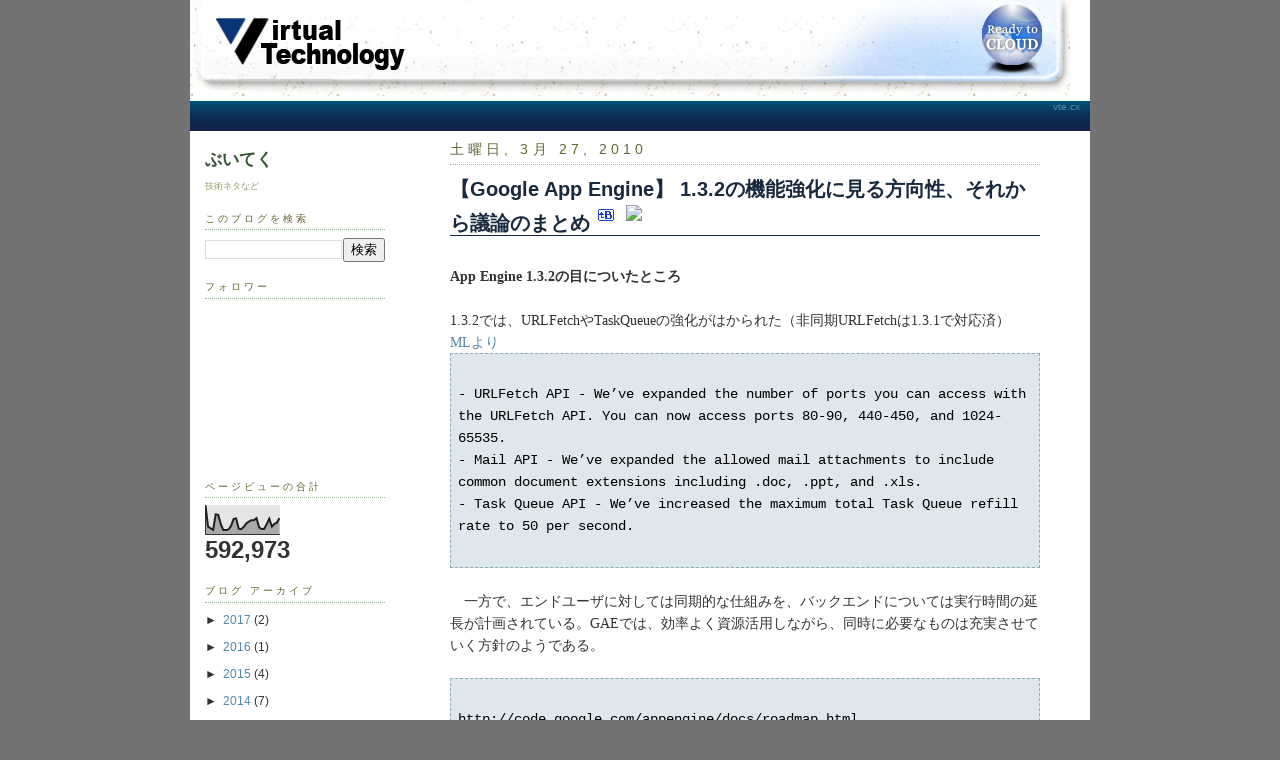

--- FILE ---
content_type: text/html; charset=UTF-8
request_url: http://blog.virtual-tech.net/2010/03/google-app-engine-132.html
body_size: 17795
content:
<!DOCTYPE html>
<html dir='ltr' xmlns='http://www.w3.org/1999/xhtml' xmlns:b='http://www.google.com/2005/gml/b' xmlns:data='http://www.google.com/2005/gml/data' xmlns:expr='http://www.google.com/2005/gml/expr'>
<head>
<link href='https://www.blogger.com/static/v1/widgets/2944754296-widget_css_bundle.css' rel='stylesheet' type='text/css'/>
<meta content='text/html; charset=UTF-8' http-equiv='Content-Type'/>
<meta content='blogger' name='generator'/>
<link href='http://blog.virtual-tech.net/favicon.ico' rel='icon' type='image/x-icon'/>
<link href='http://blog.virtual-tech.net/2010/03/google-app-engine-132.html' rel='canonical'/>
<link rel="alternate" type="application/atom+xml" title="ぶいてく - Atom" href="http://blog.virtual-tech.net/feeds/posts/default" />
<link rel="alternate" type="application/rss+xml" title="ぶいてく - RSS" href="http://blog.virtual-tech.net/feeds/posts/default?alt=rss" />
<link rel="service.post" type="application/atom+xml" title="ぶいてく - Atom" href="https://www.blogger.com/feeds/15645609/posts/default" />

<link rel="alternate" type="application/atom+xml" title="ぶいてく - Atom" href="http://blog.virtual-tech.net/feeds/2870721658767021154/comments/default" />
<!--Can't find substitution for tag [blog.ieCssRetrofitLinks]-->
<meta content='http://blog.virtual-tech.net/2010/03/google-app-engine-132.html' property='og:url'/>
<meta content='【Google App Engine】 1.3.2の機能強化に見る方向性、それから議論のまとめ' property='og:title'/>
<meta content='App Engine 1.3.2の目についたところ 1.3.2では、URLFetchやTaskQueueの強化がはかられた（非同期URLFetchは1.3.1で対応済） MLより - URLFetch API - We’ve expanded the number of port...' property='og:description'/>
<link href='https://vte.cx/images/favicon.ico' rel='shortcut icon'/>
<link href='https://vte.cx/images/favicon.ico' rel='icon' type='image/vnd.microsoft.icon'/>
<title>ぶいてく: &#12304;Google App Engine&#12305; 1.3.2の機能強化に見る方向性&#12289;それから議論のまとめ</title>
<style id='page-skin-1' type='text/css'><!--
/*
-----------------------------------------------
Blogger Template Style
Name:     Dots
Designer: Douglas Bowman
URL:      www.stopdesign.com
Date:     24 Feb 2004
Updated by: Blogger Team
----------------------------------------------- */
/* Variable definitions
====================
<Variable name="textcolor" description="Text Color" type="color"
default="#333">
<Variable name="pagetitle" description="Blog Title Color" type="color"
default="#353">
<Variable name="blogDescriptionColor" description="Blog Description Color"
type="color" default="#996">
<Variable name="posttitle" description="Post Title Color" type="color"
default="#996">
<Variable name="linkcolor" description="Link Color" type="color"
default="#488">
<Variable name="vlinkcolor" description="Visited Link Color" type="color"
default="#885">
<Variable name="dateheadercolor" description="Date Header Color"
type="color" default="#663">
<Variable name="sidebartitle" description="Sidebar Title Color" type="color"
default="#663">
<Variable name="borderColor" description="Border Color"
type="color" default="#9b9">
<Variable name="bodyfont" description="Text Font" type="font"
default="normal normal 100% Verdana,Arial,Sans-Serif">
<Variable name="pagetitlefont" description="Blog Title Font" type="font"
default="normal normal 250% Georgia,Serif">
<Variable name="blogDescriptionFont" description="Blog Description Font"
type="font"
default="normal normal 100% Verdana, Arial, Sans-Serif">
<Variable name="dateHeaderFont" description="Date Header Font"
type="font" default="normal normal 95% Georgia, Serif">
<Variable name="headerfont" description="Sidebar Title Font" type="font"
default="normal normal 100% Georgia,Serif">
<Variable name="startSide" description="Side where text starts in blog language"
type="automatic" default="left">
<Variable name="endSide" description="Side where text ends in blog language"
type="automatic" default="right">
*/
body {
background:#737373;
margin-top:-31px;
font-size:small;
font-style:lucida grande;
text-align:center;
color:#333;
font-size/* */:/**/small;
font-size: /**/small;
}
/* Page Structure
----------------------------------------------- */
#outer-wrapper {
background:white;
width:900px;
margin:0 auto;
padding:0;
text-align:left;
text-align:left;
font:normal normal 130% Arial, sans-serif;
}
#header-wrapper {
width:900px;
margin-left:auto;
margin-right:auto;
margin-top:-40px;
border:0px solid #ccc;
background:white;
}
#breadcrumbs2 {
height: 30px;
background-image: url(http://reflexworks.jp/images/head.jpg);
background-repeat:no-repeat;
padding: 0 10px 10px 20px;
font-size: x-small;
margin: 0px 0 0 0;
text-align:left;
}
#main-wrapper {
width:630px;
float:right;
padding:0 25px 0 15px;
font-size:85%;
word-wrap: break-word; /* fix for long text breaking sidebar float in IE */
overflow: hidden;     /* fix for long non-text content breaking IE sidebar float */
}
#main {
background: white;
padding:0 25px 0 15px;
}
#sidebar-wrapper {
width:200px;
float:left;
font-size:85%;
padding:0 15px 0 15px;
word-wrap: break-word; /* fix for long text breaking sidebar float in IE */
overflow: hidden;     /* fix for long non-text content breaking IE sidebar float */
}
#sidebar {
background: white;
width:200px;
width/* */:/**/180px;
width: /**/180px;
}
/* Title & Description
----------------------------------------------- */
.Header h1 {
margin:0 0 .5em;
line-height: 1.4em;
font: normal bold 134% Arial, sans-serif;
color: #335533;
}
.Header h1 a {
color:#335533;
text-decoration:none;
}
.Header .description {
margin:0 0 1.75em;
color: #999966;
font: normal normal 73% Arial, sans-serif;
}
/* Links
----------------------------------------------- */
a:link {
color:#58a;
text-decoration:none;
}
a:visited {
color:#969;
text-decoration:none;
}
a:hover {
color:#c60;
text-decoration:underline;
}
a img {
border-width:0;
}
/* Posts
----------------------------------------------- */
iframe {
width:100%;
}
h2.date-header {
margin:0 0 .75em;
padding-bottom:.35em;
border-bottom:1px dotted #99bb99;
text-transform:uppercase;
letter-spacing:.3em;
color: #666633;
font: normal normal 95% Arial, sans-serif;
}
.post {
margin:0 0 2.5em;
}
.section h3 {
font-size: 1em;
color: #192a3f;
line-height: 140%;
border-bottom: solid 1px #192a3f;
margin-bottom: 0.5em;
clear: left;
}
.post h3 a {
font-size: 1.4em;
color: #192a3f;
margin-bottom: 0.5em;
clear: left;
}
.post h3 a:hover {
font-size: 1.4em;
color: #192a3f;
margin-bottom: 0.5em;
clear: left;
}
.post-body {
margin:0 0 .75em;
line-height:1.6em;
}
.post-body blockquote {
margin: .5em 2em 1em 2em;
padding-left: 1em;
border-left: solid 4px #bbb;
}
.post-body blockquote p {
padding: .4em 0 .6em 0;
}
.code {
font-family: Monaco, "Courier New", Courier, monospace;
font-size: 100%;
padding: 0.5em;
background-color: #dee7ec;
border: 1px dashed #8cacbb;
color: Black;
overflow: auto;
}
.code2 {
font-size: 80%;
display: block;
margin: 15px 0 0 0;
padding: 0.8em 1em;
border: solid #ccc;
border-width: 0 1px 1px 0;
background: #eee;
}
.post-footer {
font-size: 80%;
margin:0;
}
.uncustomized-post-template .post-footer {
text-align: right;
}
.uncustomized-post-template .post-author,
.uncustomized-post-template .post-timestamp {
display: block;
float: left;
margin-right: 4px;
text-align: left;
}
.post-author, .post-timestamp {
font-size: 80%;
color:#999966;
}
a.comment-link {
/* IE5.0/Win doesn't apply padding to inline elements,
so we hide these two declarations from it */
background/* */:/**/url("http://www.blogblog.com/dots/icon_comment_left.gif") no-repeat left .25em;
padding-left:15px;
}
html>body a.comment-link {
/* Respecified, for IE5/Mac's benefit */
background:url("http://www.blogblog.com/dots/icon_comment_left.gif") no-repeat left .25em;
padding-left:15px;
}
.post img {
margin:0 0 5px 0;
padding:4px;
border:1px solid #99bb99;
}
.feed-links {
clear: both;
line-height: 2.5em;
}
#blog-pager-newer-link {
float: left;
}
#blog-pager-older-link {
float: right;
}
#blog-pager {
text-align: center;
}
/* Comments
----------------------------------------------- */
#comments {
font-size: 100%;
margin:0;
}
#comments h4 {
margin:0 0 10px;
border-top:1px dotted #99bb99;
padding-top:.5em;
line-height: 1.4em;
font: bold 110% Georgia,Serif;
color:#333;
font-size: 100%;
}
#comments-block {
line-height:1.6em;
}
.comment-author {
background: white;
margin:.5em 0 0;
padding-top: 0;
padding-bottom:0;
padding-left:20px;
padding-right:20px;
font-weight:bold;
font-size: 100%;
}
.comment-body {
margin:0;
padding-top: 0;
padding-bottom:0;
padding-left:20px;
padding-right:20px;
font-size: 100%;
}
.comment-body p {
margin:0 0 .5em;
font-size: 100%;
}
.comment-footer {
margin:0 0 .5em;
padding:0 0 .75em 20px;
padding-top: 0;
padding-bottom:.75em;
padding-left:20px;
padding-right:0;
color:#996;
font-size: 100%;
}
.comment-footer a:link {
color:#996;
font-size: 100%;
}
.deleted-comment {
font-style:italic;
color:gray;
font-size: 100%;
}
/* More Sidebar Content
----------------------------------------------- */
.sidebar h2 {
margin:2em 0 .75em;
padding-bottom:.35em;
border-bottom:1px dotted #99bb99;
line-height: 1.4em;
font-size: 90%;
font: normal normal 76% Arial, sans-serif;
text-transform:uppercase;
letter-spacing:.3em;
color:#666633;
}
.sidebar p {
margin:0 0 .75em;
line-height:1.6em;
font-size: 90%;
}
.sidebar ul {
list-style:none;
margin:.5em 0;
padding:0 0px;
font-size: 90%;
}
.sidebar .widget {
margin: .5em 0 1em;
padding: 0 0px;
line-height: 1.5em;
font-size: 90%;
}
.main .widget {
padding-bottom: 1em;
}
.sidebar ul li {
background: white;
margin:0;
padding-top: 0;
padding-bottom:5px;
padding-left:15px;
padding-right:0;
}
.sidebar p {
margin:0 0 .6em;
}
/* Profile
----------------------------------------------- */
.profile-datablock {
margin: 0 0 1em;
}
.profile-img {
float: left;
margin-top: 0;
margin-bottom:5px;
margin-left:0;
margin-right:8px;
border: 4px solid #cc9;
}
.profile-data {
margin: 0;
line-height: 1.5em;
}
.profile-textblock {
clear: left;
margin-left: 0;
}
/* Footer
----------------------------------------------- */
#footer1 {
padding: 3px 10px 3px 10px;
font-size: x-small;
}
.xright {
float:right;
text-shadow: #7CFC00;
}
#footer {
clear:both;
padding:15px 0 0;
}
#footer p {
margin:0;
}
/* Page structure tweaks for layout editor wireframe */
body#layout #sidebar, body#layout #main,
body#layout #main-wrapper,
body#layout #outer-wrapper,
body#layout #sidebar-wrapper {
padding: 0;
}
body#layout #sidebar, body#layout #sidebar-wrapper {
padding: 0;
width: 240px;
}

--></style>
<script src='http://s.hatena.ne.jp/js/HatenaStar.js' type='text/javascript'></script>
<script type='text/javascript'>
Hatena.Star.Token = 'c07c6d3dfcfff6491bf00091f0c7d93007f930c9';
Hatena.Star.EntryLoader.headerTagAndClassName = ['h3','post-title'];
</script>
<link href='https://www.blogger.com/dyn-css/authorization.css?targetBlogID=15645609&amp;zx=43bccb4f-71e0-4ce1-8ab9-cf771745c6c1' media='none' onload='if(media!=&#39;all&#39;)media=&#39;all&#39;' rel='stylesheet'/><noscript><link href='https://www.blogger.com/dyn-css/authorization.css?targetBlogID=15645609&amp;zx=43bccb4f-71e0-4ce1-8ab9-cf771745c6c1' rel='stylesheet'/></noscript>
<meta name='google-adsense-platform-account' content='ca-host-pub-1556223355139109'/>
<meta name='google-adsense-platform-domain' content='blogspot.com'/>

<!-- data-ad-client=ca-pub-5638162842618559 -->

</head>
<body>
<div class='navbar section' id='navbar'><div class='widget Navbar' data-version='1' id='Navbar1'><script type="text/javascript">
    function setAttributeOnload(object, attribute, val) {
      if(window.addEventListener) {
        window.addEventListener('load',
          function(){ object[attribute] = val; }, false);
      } else {
        window.attachEvent('onload', function(){ object[attribute] = val; });
      }
    }
  </script>
<div id="navbar-iframe-container"></div>
<script type="text/javascript" src="https://apis.google.com/js/platform.js"></script>
<script type="text/javascript">
      gapi.load("gapi.iframes:gapi.iframes.style.bubble", function() {
        if (gapi.iframes && gapi.iframes.getContext) {
          gapi.iframes.getContext().openChild({
              url: 'https://www.blogger.com/navbar/15645609?po\x3d2870721658767021154\x26origin\x3dhttp://blog.virtual-tech.net',
              where: document.getElementById("navbar-iframe-container"),
              id: "navbar-iframe"
          });
        }
      });
    </script><script type="text/javascript">
(function() {
var script = document.createElement('script');
script.type = 'text/javascript';
script.src = '//pagead2.googlesyndication.com/pagead/js/google_top_exp.js';
var head = document.getElementsByTagName('head')[0];
if (head) {
head.appendChild(script);
}})();
</script>
</div></div>
<div id='outer-wrapper'><div id='wrap2'>
<!-- skip links for text browsers -->
<span id='skiplinks' style='display:none;'>
<a href='#main'>skip to main </a> |
      <a href='#sidebar'>skip to sidebar</a>
</span>
<div id='header'>
<div id='banner2'>
<a href='https://vte.cx'>
<img alt='' src='http://reflexworks.jp/images/topimage.jpg'/>
</a>
</div>
<div id='breadcrumbs2'>
<div class='xright'>
<a href='https://vte.cx/images/logo.svg'>vte.cx</a>
</div>
</div>
</div>
<div id='content-wrapper'>
<div id='crosscol-wrapper' style='text-align:center'>
<div class='crosscol no-items section' id='crosscol'></div>
</div>
<div id='main-wrapper'>
<div class='main section' id='main'><div class='widget Blog' data-version='1' id='Blog1'>
<div class='blog-posts hfeed'>

          <div class="date-outer">
        
<h2 class='date-header'><span>土曜日, 3月 27, 2010</span></h2>

          <div class="date-posts">
        
<div class='post-outer'>
<div class='post hentry'>
<a name='2870721658767021154'></a>
<h3 class='post-title entry-title'>
<a href='http://blog.virtual-tech.net/2010/03/google-app-engine-132.html'>&#12304;Google App Engine&#12305; 1.3.2の機能強化に見る方向性&#12289;それから議論のまとめ</a>
<a href='http://b.hatena.ne.jp/entry/http://blog.virtual-tech.net/2010/03/google-app-engine-132.html'><img alt='このエントリーを含むはてなブックマーク' height='12' src='http://d.hatena.ne.jp/images/b_entry.gif' style='border: none;' title='このエントリーを含むはてなブックマーク' width='16'/></a>
<a href='http://b.hatena.ne.jp/entry/http://blog.virtual-tech.net/2010/03/google-app-engine-132.html'><img src='http://b.hatena.ne.jp/entry/image/http://blog.virtual-tech.net/2010/03/google-app-engine-132.html' style='border: none;'/></a>
</h3>
<div class='post-header-line-1'>
</div>
<div class='post-body entry-content'>
<span style="font-family: lucida grande;"><br /><span style="font-weight:bold;">App Engine 1.3.2の目についたところ<br /></span><br />1.3.2では&#12289;URLFetchやTaskQueueの強化がはかられた&#65288;非同期URLFetchは1.3.1で対応済&#65289;<br /><a href="http://groups.google.com/group/google-appengine-java/browse_thread/thread/5dbf641dd8569f91#">MLより</a><br /><div class="code"><br />- URLFetch API - We&#8217;ve expanded the number of ports you can access with<br />   the URLFetch API. You can now access ports 80-90, 440-450, and 1024-65535.<br />   - Mail API - We&#8217;ve expanded the allowed mail attachments to include<br />   common document extensions including .doc, .ppt, and .xls.<br />   - Task Queue API - We&#8217;ve increased the maximum total Task Queue refill<br />   rate to 50 per second. <br /><br /></div><br />&#12288;一方で&#12289;エンドユーザに対しては同期的な仕組みを&#12289;バックエンドについては実行時間の延長が計画されている&#12290;GAEでは&#12289;効率よく資源活用しながら&#12289;同時に必要なものは充実させていく方針のようである&#12290;<br /><br /><div class="code"><br />http://code.google.com/appengine/docs/roadmap.html<br /><br />Features on Deck<br /><br />   - SSL for third-party domains<br />   - <span style="font-weight:bold;">Background servers capable of running for longer than 30s</span><br />   - Ability to reserve instances to reduce application loading overhead<br />   - Ability to select different availability vs. latency options for<br />   Datastore<br />   - Support for mapping operations across datasets<br />   - Datastore dump and restore facility<br />   - Raise request/response size limits for some APIs<br />   - Improved monitoring and alerting of application serving<br />   - <span style="font-weight:bold;">Support for Browser Push (Comet) communication</span><br />   - Built-in support for OAuth & OpenID <br />   <br /></div><br /><br />&#12288;特に&#12289;Spin up問題を解決する件&#65288;Ability to reserve instances to reduce application loading overhead&#65289;については&#12289;<a href="http://groups.google.com/group/google-appengine-java/browse_thread/thread/2eddb99137619872#">ココ</a>にあるように&#12289;かなり自信もあるようだ&#12290;&#65288;Googleの真骨頂&#65281;&#65311;&#65289;<br /><br /><div class="code"><br />Keeping reserved instances has been added to our public roadmap:<br /><br />http://code.google.com/appengine/docs/roadmap.html<br /><br /><http://code.google.com/appengine/docs/roadmap.html>As far as spinning up<br />additional instances, there are probably a few good solutions here. We'll be<br />best off collecting feedback when we ship reserved instances on which<br />solution works best. <br /></div><br /><br />また&#12289;MapReduceのような並列実行の仕組みを導入して大規模処理を可能にする予定があるらしい&#12290;&#65288;<a href="http://d.hatena.ne.jp/kazunori_279/20100325/1269502542">参照</a>&#65289;<br /><br /><div class="code"><br /><a href="http://groups.google.com/group/google-appengine/browse_thread/thread/97978cbde90a97f7/0a7062879a2a3ffd?lnk=gst&amp;q=30+sec+execution+limitation+only+to+web+requests+or+to+all+requests#0a7062879a2a3ffd">30 sec execution limitation only to web requests or to all requests ?</a><br /><br />Yes, queued tasks and scheduled tasks have an execution time limit as<br />well. You'll want to break your large tasks into smaller pieces. We've<br />committed to map/reduce support to help make this easier on our<br />roadmap for a future release. <br /></div><br /><br /><h3 class="section">クラウドの最大の特長は全体最適化</h3><br />以上をふまえて&#12289;また&#12289;先日の中島さんとの議論を通じて感じたことをまとめてみる&#12290;&#65288;御丁寧に&#12289;また返事をいただいた&#12290;<a href="http://home.v01.itscom.net/lamancha/eCloud_Discussions.html#D-0017">反省&#65306;思考はもっと自由に. カオスの奇跡を求めて多様性に飛翔すべし</a>&#65289;<br /><br />GAEでは&#12289; Datastore&#12289;Memcache&#12289;TaskQueueなど&#12289;リソースへのアクセスがすべてNW経由となるのが基本である&#12290;疎結合&#12539;ステートレスという特長を活かしてスケーラブルにする&#12290;だが&#12289;WebServicesのAPI&#65288;RESTあるいはProtocol Buffers&#65289;となるので&#12289;この時点でBASEが必然的に導入されることになる&#12290;<br /><br />重要なのは&#12289;リソースの占有時間を縮小することで全体最適化をはかること&#12290;<br />資源の有効活用では&#12289;物理的なリソース占有時間の短縮を図ることと&#12289;アプリの静的な配置から動的な配置&#65288;Spin up/down&#65289;をオンデマンドで実現することで対応する&#12290;<br /><br /><div class="code"><br />&#12539;scalabilityやスループットの高さよりも&#12289;すべてのアプリをpartition-tolerantに書くよう強制して巨大インフラに細粒度で集約し&#12289;桁違いの全体最適を実現できることが重要と思う&#12290;でないと大規模サービス以外はあまり必要ない<br />&#65310;<a href="http://d.hatena.ne.jp/kazunori_279/20100119/1263913706">NoSQLとかKVS&#65288;App EngineやNoSQLはスケーラブルだからエラいのではない&#65289;<br /></a></div><br /><br />リソース占有時間に関しては&#12289;GAEには有名な&#12289;30秒&#65288;WebRequest&#65289;&#12289;10秒&#65288;TaskQueue起動&#65289;&#12289;5秒&#65288;URLFetch)&#12289;5分&#65288;<a href="http://d.hatena.ne.jp/beyondseeker/20100325/1269456609">インスタンス生存期間</a>&#65289;といったタイムアウトルールがあるが&#12289;非同期コールが導入されたことで&#12289;アプリへの実質的な制限は緩和される&#12290;&#65288;アプリからみると実質的に同期と同じ扱いにできる&#65289;物理的なリソースの占有時間を短縮するという意味では&#12289;Spin up/downや非同期コールの目的は同じである&#12290;このあたりは&#12289;できるだけ相手に干渉しないという非協調性&#65288;楽観的ロックなど&#65289;と同じ発想のように思う&#12290;&#65288;<a href="http://blog.virtual-tech.net/2010/03/scale-out.html">参照</a>&#65289; <br />また&#12289;MapReduceではTaskを細かくすることで並列実行度を上げているように&#12289;Taskを小さくすることで&#12289;リソース利用効率は上がる&#12290;<br />ただし&#12289;MapReduceは何でもかんでも並列実行できるわけではないし&#12289;BASEトランザクションの不完全さは開発コストとして跳ね返ってくるので&#12289;注意が必要である&#12290;<br /><br />BASEなどの不完全な部分をソフトウェア技術により補うというのがGoogleの方針なのだが&#12289;開発や運用コスト&#12289;パフォーマンス&#12289;セキュリティなどのトレードオフとはうまく付き合う必要がある&#12290;<br /><br />例えば&#12289;外部システムと内部システムの中間領域&#65288;厳密には内部システムの範疇&#12289;GAEでいうところのGlobal&#65289;において&#12289;エンドユーザに対して隠蔽するようなフレームワークが重要になってくる&#12290;中間領域には&#12289;MemcachedといったDHT&#65288;分散ハッシュテーブル&#65289;と&#12289;Queueing Systemがある&#12290;&#65288;GAEでいえば&#12289;MemcacheとTaskQueue&#65289;この中間領域のフレームワークにNFRを実装してBASEを隠蔽する&#12290;ミッションクリティカルなシステムの Consistencyを満たすようなACID環境をエンドユーザに提供できればよい&#12290;<br /><br />なお&#12289;同期型アプリケーションが必要な部分は限定的なので全体アーキテクチャーとはせず&#12289;要件に応じてパフォーマンスを優先する&#65288;BASE&#65289;のか整合性を優先する&#65288;ACID)のかを判断する&#12290;&#65288;そういう意味ではEventually Consistencyのオプションが選択できるのは嬉しいはず&#65289;<br /><br />中島さんとの議論を通じて&#12289;&#12300;クラウド&#12539;プラットフォームの不特定大量のプロセッサー資源をエラスティック(柔軟&#65289;にプロビジョニング&#65288;配置&#65289;して効率よく資源活用することが最大の効果であり&#12289;全体の最適化によりコスト削減を実現する仕組みが重要&#65288;<a href="http://blog.virtual-tech.net/2010/01/scale-outecloud.html">参照</a>&#65289;&#12301;ということを改めて認識させられた次第である&#12290;<br /><br />&#65308;関連&#65310;<br /><a href="http://home.v01.itscom.net/lamancha/eCloud_Discussions.html#D-0012">Scale OutアンチテーゼとeCloud構想&#65306;質問</a><br /><a href="http://blog.virtual-tech.net/2010/01/scale-outecloud.html">Scale OutアンチテーゼとeCloud構想</a><br /><a href="http://home.v01.itscom.net/lamancha/eCloud_Discussions.html#D-0013">Scale OutアンチテーゼとeCloud構想&#65306;中島の考え</a><br /><a href="http://blog.virtual-tech.net/2010/02/scale-outecloud.html">Scale OutアンチテーゼとeCloud構想&#65306;中島の考えを読んで</a><br /><a href="http://blog.virtual-tech.net/2010/03/scale-out.html">Scale-outアンチテーゼ 思いついた反論&#12289;というか疑問 </a><br /><a href="http://home.v01.itscom.net/lamancha/eCloud_Discussions.html#D-0016">竹嵜さんの疑問に対するお答え</a><br /><a href="http://blog.virtual-tech.net/2010/03/blog-post.html">ホメオトシスぎるお答え</a><br /><a href="http://home.v01.itscom.net/lamancha/eCloud_Discussions.html#D-0017">反省&#65306;思考はもっと自由に. カオスの奇跡を求めて多様性に飛翔すべし</a><br /></span>
<div style='clear: both;'></div>
</div>
<div class='post-footer'>
<a class='twitter-share-button' data-count='horizontal' data-lang='ja' data-via='stakezaki' href='http://twitter.com/share'>Tweet</a><script src='http://platform.twitter.com/widgets.js' type='text/javascript'></script>
<iframe allowTransparency='true' frameborder='0' scrolling='no' src='http://www.facebook.com/plugins/like.php?href=https%3A%2F%2Fwww.facebook.com%2Fpages%2FVirtual-Technology%2F188297577858491&layout=button_count&show_faces=true&width=220&action=like&font=arial&colorscheme=light' style='border:none; overflow:hidden; width:220px; height:21px;'></iframe>
<div class='post-footer-line post-footer-line-1'><span class='post-author vcard'>
POSTED BY
<span class='fn'>takezaki</span>
</span>
<span class='post-timestamp'>
時刻:
<a class='timestamp-link' href='http://blog.virtual-tech.net/2010/03/google-app-engine-132.html' rel='bookmark' title='permanent link'><abbr class='published' title='2010-03-27T06:16:00+09:00'>6:16 午前</abbr></a>
</span>
<span class='post-comment-link'>
</span>
<span class='post-icons'>
<span class='item-control blog-admin pid-147798658'>
<a href='https://www.blogger.com/post-edit.g?blogID=15645609&postID=2870721658767021154&from=pencil' title='投稿を編集'>
<img alt='' class='icon-action' height='18' src='https://resources.blogblog.com/img/icon18_edit_allbkg.gif' width='18'/>
</a>
</span>
</span>
<span class='post-backlinks post-comment-link'>
</span>
</div>
<div class='post-footer-line post-footer-line-2'><span class='post-labels'>
</span>
</div>
<div class='post-footer-line post-footer-line-3'></div>
</div>
</div>
<div class='comments' id='comments'>
<a name='comments'></a>
<h4>0 件のコメント:</h4>
<div id='Blog1_comments-block-wrapper'>
<dl class='' id='comments-block'>
</dl>
</div>
<p class='comment-footer'>
<a href='https://www.blogger.com/comment/fullpage/post/15645609/2870721658767021154' onclick='javascript:window.open(this.href, "bloggerPopup", "toolbar=0,location=0,statusbar=1,menubar=0,scrollbars=yes,width=640,height=500"); return false;'>コメントを投稿</a>
</p>
</div>
</div>

        </div></div>
      
</div>
<div class='blog-pager' id='blog-pager'>
<span id='blog-pager-newer-link'>
<a class='blog-pager-newer-link' href='http://blog.virtual-tech.net/2010/04/google-app-engine.html' id='Blog1_blog-pager-newer-link' title='次の投稿'>次の投稿</a>
</span>
<span id='blog-pager-older-link'>
<a class='blog-pager-older-link' href='http://blog.virtual-tech.net/2010/03/google-app-engine-gdataapi.html' id='Blog1_blog-pager-older-link' title='前の投稿'>前の投稿</a>
</span>
<a class='home-link' href='http://blog.virtual-tech.net/'>ホーム</a>
</div>
<div class='clear'></div>
<div class='post-feeds'>
<div class='feed-links'>
登録:
<a class='feed-link' href='http://blog.virtual-tech.net/feeds/2870721658767021154/comments/default' target='_blank' type='application/atom+xml'>コメントの投稿 (Atom)</a>
</div>
</div>
</div></div>
</div>
<div id='sidebar-wrapper'>
<div class='sidebar section' id='header'><div class='widget Header' data-version='1' id='Header1'>
<div id='header-inner'>
<div class='titlewrapper'>
<h1 class='title'>
<a href='http://blog.virtual-tech.net/'>
ぶいてく
</a>
</h1>
</div>
<div class='descriptionwrapper'>
<p class='description'><span>技術ネタなど</span></p>
</div>
</div>
</div></div>
<div class='sidebar section' id='sidebar'><div class='widget BlogSearch' data-version='1' id='BlogSearch1'>
<h2 class='title'>このブログを検索</h2>
<div class='widget-content'>
<div id='BlogSearch1_form'>
<form action='http://blog.virtual-tech.net/search' class='gsc-search-box' target='_top'>
<table cellpadding='0' cellspacing='0' class='gsc-search-box'>
<tbody>
<tr>
<td class='gsc-input'>
<input autocomplete='off' class='gsc-input' name='q' size='10' title='search' type='text' value=''/>
</td>
<td class='gsc-search-button'>
<input class='gsc-search-button' title='search' type='submit' value='検索'/>
</td>
</tr>
</tbody>
</table>
</form>
</div>
</div>
<div class='clear'></div>
</div><div class='widget Followers' data-version='1' id='Followers1'>
<h2 class='title'>フォロワー</h2>
<div class='widget-content'>
<div id='Followers1-wrapper'>
<div style='margin-right:2px;'>
<div><script type="text/javascript" src="https://apis.google.com/js/platform.js"></script>
<div id="followers-iframe-container"></div>
<script type="text/javascript">
    window.followersIframe = null;
    function followersIframeOpen(url) {
      gapi.load("gapi.iframes", function() {
        if (gapi.iframes && gapi.iframes.getContext) {
          window.followersIframe = gapi.iframes.getContext().openChild({
            url: url,
            where: document.getElementById("followers-iframe-container"),
            messageHandlersFilter: gapi.iframes.CROSS_ORIGIN_IFRAMES_FILTER,
            messageHandlers: {
              '_ready': function(obj) {
                window.followersIframe.getIframeEl().height = obj.height;
              },
              'reset': function() {
                window.followersIframe.close();
                followersIframeOpen("https://www.blogger.com/followers/frame/15645609?colors\x3dCgt0cmFuc3BhcmVudBILdHJhbnNwYXJlbnQaByMzMzMzMzMiByM0NDg4ODgqByNGRkZGRkYyByMwMDAwMDA6ByMzMzMzMzNCByM0NDg4ODhKByMwMDAwMDBSByM0NDg4ODhaC3RyYW5zcGFyZW50\x26pageSize\x3d21\x26hl\x3dja\x26origin\x3dhttp://blog.virtual-tech.net");
              },
              'open': function(url) {
                window.followersIframe.close();
                followersIframeOpen(url);
              }
            }
          });
        }
      });
    }
    followersIframeOpen("https://www.blogger.com/followers/frame/15645609?colors\x3dCgt0cmFuc3BhcmVudBILdHJhbnNwYXJlbnQaByMzMzMzMzMiByM0NDg4ODgqByNGRkZGRkYyByMwMDAwMDA6ByMzMzMzMzNCByM0NDg4ODhKByMwMDAwMDBSByM0NDg4ODhaC3RyYW5zcGFyZW50\x26pageSize\x3d21\x26hl\x3dja\x26origin\x3dhttp://blog.virtual-tech.net");
  </script></div>
</div>
</div>
<div class='clear'></div>
</div>
</div><div class='widget Stats' data-version='1' id='Stats1'>
<h2>ページビューの合計</h2>
<div class='widget-content'>
<div id='Stats1_content' style='display: none;'>
<script src='https://www.gstatic.com/charts/loader.js' type='text/javascript'></script>
<span id='Stats1_sparklinespan' style='display:inline-block; width:75px; height:30px'></span>
<span class='counter-wrapper text-counter-wrapper' id='Stats1_totalCount'>
</span>
<div class='clear'></div>
</div>
</div>
</div><div class='widget BlogArchive' data-version='1' id='BlogArchive1'>
<h2>ブログ アーカイブ</h2>
<div class='widget-content'>
<div id='ArchiveList'>
<div id='BlogArchive1_ArchiveList'>
<ul class='hierarchy'>
<li class='archivedate collapsed'>
<a class='toggle' href='javascript:void(0)'>
<span class='zippy'>

        &#9658;&#160;
      
</span>
</a>
<a class='post-count-link' href='http://blog.virtual-tech.net/2017/'>
2017
</a>
<span class='post-count' dir='ltr'>(2)</span>
<ul class='hierarchy'>
<li class='archivedate collapsed'>
<a class='toggle' href='javascript:void(0)'>
<span class='zippy'>

        &#9658;&#160;
      
</span>
</a>
<a class='post-count-link' href='http://blog.virtual-tech.net/2017/08/'>
8月
</a>
<span class='post-count' dir='ltr'>(1)</span>
</li>
</ul>
<ul class='hierarchy'>
<li class='archivedate collapsed'>
<a class='toggle' href='javascript:void(0)'>
<span class='zippy'>

        &#9658;&#160;
      
</span>
</a>
<a class='post-count-link' href='http://blog.virtual-tech.net/2017/04/'>
4月
</a>
<span class='post-count' dir='ltr'>(1)</span>
</li>
</ul>
</li>
</ul>
<ul class='hierarchy'>
<li class='archivedate collapsed'>
<a class='toggle' href='javascript:void(0)'>
<span class='zippy'>

        &#9658;&#160;
      
</span>
</a>
<a class='post-count-link' href='http://blog.virtual-tech.net/2016/'>
2016
</a>
<span class='post-count' dir='ltr'>(1)</span>
<ul class='hierarchy'>
<li class='archivedate collapsed'>
<a class='toggle' href='javascript:void(0)'>
<span class='zippy'>

        &#9658;&#160;
      
</span>
</a>
<a class='post-count-link' href='http://blog.virtual-tech.net/2016/02/'>
2月
</a>
<span class='post-count' dir='ltr'>(1)</span>
</li>
</ul>
</li>
</ul>
<ul class='hierarchy'>
<li class='archivedate collapsed'>
<a class='toggle' href='javascript:void(0)'>
<span class='zippy'>

        &#9658;&#160;
      
</span>
</a>
<a class='post-count-link' href='http://blog.virtual-tech.net/2015/'>
2015
</a>
<span class='post-count' dir='ltr'>(4)</span>
<ul class='hierarchy'>
<li class='archivedate collapsed'>
<a class='toggle' href='javascript:void(0)'>
<span class='zippy'>

        &#9658;&#160;
      
</span>
</a>
<a class='post-count-link' href='http://blog.virtual-tech.net/2015/12/'>
12月
</a>
<span class='post-count' dir='ltr'>(1)</span>
</li>
</ul>
<ul class='hierarchy'>
<li class='archivedate collapsed'>
<a class='toggle' href='javascript:void(0)'>
<span class='zippy'>

        &#9658;&#160;
      
</span>
</a>
<a class='post-count-link' href='http://blog.virtual-tech.net/2015/11/'>
11月
</a>
<span class='post-count' dir='ltr'>(2)</span>
</li>
</ul>
<ul class='hierarchy'>
<li class='archivedate collapsed'>
<a class='toggle' href='javascript:void(0)'>
<span class='zippy'>

        &#9658;&#160;
      
</span>
</a>
<a class='post-count-link' href='http://blog.virtual-tech.net/2015/06/'>
6月
</a>
<span class='post-count' dir='ltr'>(1)</span>
</li>
</ul>
</li>
</ul>
<ul class='hierarchy'>
<li class='archivedate collapsed'>
<a class='toggle' href='javascript:void(0)'>
<span class='zippy'>

        &#9658;&#160;
      
</span>
</a>
<a class='post-count-link' href='http://blog.virtual-tech.net/2014/'>
2014
</a>
<span class='post-count' dir='ltr'>(7)</span>
<ul class='hierarchy'>
<li class='archivedate collapsed'>
<a class='toggle' href='javascript:void(0)'>
<span class='zippy'>

        &#9658;&#160;
      
</span>
</a>
<a class='post-count-link' href='http://blog.virtual-tech.net/2014/12/'>
12月
</a>
<span class='post-count' dir='ltr'>(1)</span>
</li>
</ul>
<ul class='hierarchy'>
<li class='archivedate collapsed'>
<a class='toggle' href='javascript:void(0)'>
<span class='zippy'>

        &#9658;&#160;
      
</span>
</a>
<a class='post-count-link' href='http://blog.virtual-tech.net/2014/11/'>
11月
</a>
<span class='post-count' dir='ltr'>(1)</span>
</li>
</ul>
<ul class='hierarchy'>
<li class='archivedate collapsed'>
<a class='toggle' href='javascript:void(0)'>
<span class='zippy'>

        &#9658;&#160;
      
</span>
</a>
<a class='post-count-link' href='http://blog.virtual-tech.net/2014/08/'>
8月
</a>
<span class='post-count' dir='ltr'>(1)</span>
</li>
</ul>
<ul class='hierarchy'>
<li class='archivedate collapsed'>
<a class='toggle' href='javascript:void(0)'>
<span class='zippy'>

        &#9658;&#160;
      
</span>
</a>
<a class='post-count-link' href='http://blog.virtual-tech.net/2014/03/'>
3月
</a>
<span class='post-count' dir='ltr'>(1)</span>
</li>
</ul>
<ul class='hierarchy'>
<li class='archivedate collapsed'>
<a class='toggle' href='javascript:void(0)'>
<span class='zippy'>

        &#9658;&#160;
      
</span>
</a>
<a class='post-count-link' href='http://blog.virtual-tech.net/2014/02/'>
2月
</a>
<span class='post-count' dir='ltr'>(1)</span>
</li>
</ul>
<ul class='hierarchy'>
<li class='archivedate collapsed'>
<a class='toggle' href='javascript:void(0)'>
<span class='zippy'>

        &#9658;&#160;
      
</span>
</a>
<a class='post-count-link' href='http://blog.virtual-tech.net/2014/01/'>
1月
</a>
<span class='post-count' dir='ltr'>(2)</span>
</li>
</ul>
</li>
</ul>
<ul class='hierarchy'>
<li class='archivedate collapsed'>
<a class='toggle' href='javascript:void(0)'>
<span class='zippy'>

        &#9658;&#160;
      
</span>
</a>
<a class='post-count-link' href='http://blog.virtual-tech.net/2013/'>
2013
</a>
<span class='post-count' dir='ltr'>(1)</span>
<ul class='hierarchy'>
<li class='archivedate collapsed'>
<a class='toggle' href='javascript:void(0)'>
<span class='zippy'>

        &#9658;&#160;
      
</span>
</a>
<a class='post-count-link' href='http://blog.virtual-tech.net/2013/09/'>
9月
</a>
<span class='post-count' dir='ltr'>(1)</span>
</li>
</ul>
</li>
</ul>
<ul class='hierarchy'>
<li class='archivedate collapsed'>
<a class='toggle' href='javascript:void(0)'>
<span class='zippy'>

        &#9658;&#160;
      
</span>
</a>
<a class='post-count-link' href='http://blog.virtual-tech.net/2012/'>
2012
</a>
<span class='post-count' dir='ltr'>(11)</span>
<ul class='hierarchy'>
<li class='archivedate collapsed'>
<a class='toggle' href='javascript:void(0)'>
<span class='zippy'>

        &#9658;&#160;
      
</span>
</a>
<a class='post-count-link' href='http://blog.virtual-tech.net/2012/12/'>
12月
</a>
<span class='post-count' dir='ltr'>(4)</span>
</li>
</ul>
<ul class='hierarchy'>
<li class='archivedate collapsed'>
<a class='toggle' href='javascript:void(0)'>
<span class='zippy'>

        &#9658;&#160;
      
</span>
</a>
<a class='post-count-link' href='http://blog.virtual-tech.net/2012/08/'>
8月
</a>
<span class='post-count' dir='ltr'>(1)</span>
</li>
</ul>
<ul class='hierarchy'>
<li class='archivedate collapsed'>
<a class='toggle' href='javascript:void(0)'>
<span class='zippy'>

        &#9658;&#160;
      
</span>
</a>
<a class='post-count-link' href='http://blog.virtual-tech.net/2012/07/'>
7月
</a>
<span class='post-count' dir='ltr'>(2)</span>
</li>
</ul>
<ul class='hierarchy'>
<li class='archivedate collapsed'>
<a class='toggle' href='javascript:void(0)'>
<span class='zippy'>

        &#9658;&#160;
      
</span>
</a>
<a class='post-count-link' href='http://blog.virtual-tech.net/2012/06/'>
6月
</a>
<span class='post-count' dir='ltr'>(3)</span>
</li>
</ul>
<ul class='hierarchy'>
<li class='archivedate collapsed'>
<a class='toggle' href='javascript:void(0)'>
<span class='zippy'>

        &#9658;&#160;
      
</span>
</a>
<a class='post-count-link' href='http://blog.virtual-tech.net/2012/03/'>
3月
</a>
<span class='post-count' dir='ltr'>(1)</span>
</li>
</ul>
</li>
</ul>
<ul class='hierarchy'>
<li class='archivedate collapsed'>
<a class='toggle' href='javascript:void(0)'>
<span class='zippy'>

        &#9658;&#160;
      
</span>
</a>
<a class='post-count-link' href='http://blog.virtual-tech.net/2011/'>
2011
</a>
<span class='post-count' dir='ltr'>(2)</span>
<ul class='hierarchy'>
<li class='archivedate collapsed'>
<a class='toggle' href='javascript:void(0)'>
<span class='zippy'>

        &#9658;&#160;
      
</span>
</a>
<a class='post-count-link' href='http://blog.virtual-tech.net/2011/03/'>
3月
</a>
<span class='post-count' dir='ltr'>(1)</span>
</li>
</ul>
<ul class='hierarchy'>
<li class='archivedate collapsed'>
<a class='toggle' href='javascript:void(0)'>
<span class='zippy'>

        &#9658;&#160;
      
</span>
</a>
<a class='post-count-link' href='http://blog.virtual-tech.net/2011/01/'>
1月
</a>
<span class='post-count' dir='ltr'>(1)</span>
</li>
</ul>
</li>
</ul>
<ul class='hierarchy'>
<li class='archivedate expanded'>
<a class='toggle' href='javascript:void(0)'>
<span class='zippy toggle-open'>

        &#9660;&#160;
      
</span>
</a>
<a class='post-count-link' href='http://blog.virtual-tech.net/2010/'>
2010
</a>
<span class='post-count' dir='ltr'>(34)</span>
<ul class='hierarchy'>
<li class='archivedate collapsed'>
<a class='toggle' href='javascript:void(0)'>
<span class='zippy'>

        &#9658;&#160;
      
</span>
</a>
<a class='post-count-link' href='http://blog.virtual-tech.net/2010/12/'>
12月
</a>
<span class='post-count' dir='ltr'>(2)</span>
</li>
</ul>
<ul class='hierarchy'>
<li class='archivedate collapsed'>
<a class='toggle' href='javascript:void(0)'>
<span class='zippy'>

        &#9658;&#160;
      
</span>
</a>
<a class='post-count-link' href='http://blog.virtual-tech.net/2010/11/'>
11月
</a>
<span class='post-count' dir='ltr'>(5)</span>
</li>
</ul>
<ul class='hierarchy'>
<li class='archivedate collapsed'>
<a class='toggle' href='javascript:void(0)'>
<span class='zippy'>

        &#9658;&#160;
      
</span>
</a>
<a class='post-count-link' href='http://blog.virtual-tech.net/2010/10/'>
10月
</a>
<span class='post-count' dir='ltr'>(1)</span>
</li>
</ul>
<ul class='hierarchy'>
<li class='archivedate collapsed'>
<a class='toggle' href='javascript:void(0)'>
<span class='zippy'>

        &#9658;&#160;
      
</span>
</a>
<a class='post-count-link' href='http://blog.virtual-tech.net/2010/09/'>
9月
</a>
<span class='post-count' dir='ltr'>(3)</span>
</li>
</ul>
<ul class='hierarchy'>
<li class='archivedate collapsed'>
<a class='toggle' href='javascript:void(0)'>
<span class='zippy'>

        &#9658;&#160;
      
</span>
</a>
<a class='post-count-link' href='http://blog.virtual-tech.net/2010/08/'>
8月
</a>
<span class='post-count' dir='ltr'>(2)</span>
</li>
</ul>
<ul class='hierarchy'>
<li class='archivedate collapsed'>
<a class='toggle' href='javascript:void(0)'>
<span class='zippy'>

        &#9658;&#160;
      
</span>
</a>
<a class='post-count-link' href='http://blog.virtual-tech.net/2010/07/'>
7月
</a>
<span class='post-count' dir='ltr'>(2)</span>
</li>
</ul>
<ul class='hierarchy'>
<li class='archivedate collapsed'>
<a class='toggle' href='javascript:void(0)'>
<span class='zippy'>

        &#9658;&#160;
      
</span>
</a>
<a class='post-count-link' href='http://blog.virtual-tech.net/2010/04/'>
4月
</a>
<span class='post-count' dir='ltr'>(4)</span>
</li>
</ul>
<ul class='hierarchy'>
<li class='archivedate expanded'>
<a class='toggle' href='javascript:void(0)'>
<span class='zippy toggle-open'>

        &#9660;&#160;
      
</span>
</a>
<a class='post-count-link' href='http://blog.virtual-tech.net/2010/03/'>
3月
</a>
<span class='post-count' dir='ltr'>(6)</span>
<ul class='posts'>
<li><a href='http://blog.virtual-tech.net/2010/03/google-app-engine-132.html'>&#12304;Google App Engine&#12305; 1.3.2の機能強化に見る方向性&#12289;それから議論のまとめ</a></li>
<li><a href='http://blog.virtual-tech.net/2010/03/google-app-engine-gdataapi.html'>&#12304;Google App Engine&#12305; GDataAPIを非同期に実行するライブラリ</a></li>
<li><a href='http://blog.virtual-tech.net/2010/03/blog-post.html'>&#12304;クラウドコンピューティング&#12305; ホメオトシスぎるお答え</a></li>
<li><a href='http://blog.virtual-tech.net/2010/03/scale-out.html'>&#12304;クラウドコンピューティング&#12305; Scale-outアンチテーゼ 思いついた反論&#12289;というか疑問</a></li>
<li><a href='http://blog.virtual-tech.net/2010/03/google-app-engine-in-page-integration.html'>&#12304;Google App Engine&#12305; In-page Integration of GFC JS API</a></li>
<li><a href='http://blog.virtual-tech.net/2010/03/google-app-engine-wssegoogledocsfederat.html'>&#12304;Google App Engine&#12305; WSSEチケット認証でGoogleDocsとFederati...</a></li>
</ul>
</li>
</ul>
<ul class='hierarchy'>
<li class='archivedate collapsed'>
<a class='toggle' href='javascript:void(0)'>
<span class='zippy'>

        &#9658;&#160;
      
</span>
</a>
<a class='post-count-link' href='http://blog.virtual-tech.net/2010/02/'>
2月
</a>
<span class='post-count' dir='ltr'>(2)</span>
</li>
</ul>
<ul class='hierarchy'>
<li class='archivedate collapsed'>
<a class='toggle' href='javascript:void(0)'>
<span class='zippy'>

        &#9658;&#160;
      
</span>
</a>
<a class='post-count-link' href='http://blog.virtual-tech.net/2010/01/'>
1月
</a>
<span class='post-count' dir='ltr'>(7)</span>
</li>
</ul>
</li>
</ul>
<ul class='hierarchy'>
<li class='archivedate collapsed'>
<a class='toggle' href='javascript:void(0)'>
<span class='zippy'>

        &#9658;&#160;
      
</span>
</a>
<a class='post-count-link' href='http://blog.virtual-tech.net/2009/'>
2009
</a>
<span class='post-count' dir='ltr'>(74)</span>
<ul class='hierarchy'>
<li class='archivedate collapsed'>
<a class='toggle' href='javascript:void(0)'>
<span class='zippy'>

        &#9658;&#160;
      
</span>
</a>
<a class='post-count-link' href='http://blog.virtual-tech.net/2009/12/'>
12月
</a>
<span class='post-count' dir='ltr'>(5)</span>
</li>
</ul>
<ul class='hierarchy'>
<li class='archivedate collapsed'>
<a class='toggle' href='javascript:void(0)'>
<span class='zippy'>

        &#9658;&#160;
      
</span>
</a>
<a class='post-count-link' href='http://blog.virtual-tech.net/2009/11/'>
11月
</a>
<span class='post-count' dir='ltr'>(8)</span>
</li>
</ul>
<ul class='hierarchy'>
<li class='archivedate collapsed'>
<a class='toggle' href='javascript:void(0)'>
<span class='zippy'>

        &#9658;&#160;
      
</span>
</a>
<a class='post-count-link' href='http://blog.virtual-tech.net/2009/10/'>
10月
</a>
<span class='post-count' dir='ltr'>(3)</span>
</li>
</ul>
<ul class='hierarchy'>
<li class='archivedate collapsed'>
<a class='toggle' href='javascript:void(0)'>
<span class='zippy'>

        &#9658;&#160;
      
</span>
</a>
<a class='post-count-link' href='http://blog.virtual-tech.net/2009/09/'>
9月
</a>
<span class='post-count' dir='ltr'>(4)</span>
</li>
</ul>
<ul class='hierarchy'>
<li class='archivedate collapsed'>
<a class='toggle' href='javascript:void(0)'>
<span class='zippy'>

        &#9658;&#160;
      
</span>
</a>
<a class='post-count-link' href='http://blog.virtual-tech.net/2009/08/'>
8月
</a>
<span class='post-count' dir='ltr'>(10)</span>
</li>
</ul>
<ul class='hierarchy'>
<li class='archivedate collapsed'>
<a class='toggle' href='javascript:void(0)'>
<span class='zippy'>

        &#9658;&#160;
      
</span>
</a>
<a class='post-count-link' href='http://blog.virtual-tech.net/2009/07/'>
7月
</a>
<span class='post-count' dir='ltr'>(8)</span>
</li>
</ul>
<ul class='hierarchy'>
<li class='archivedate collapsed'>
<a class='toggle' href='javascript:void(0)'>
<span class='zippy'>

        &#9658;&#160;
      
</span>
</a>
<a class='post-count-link' href='http://blog.virtual-tech.net/2009/06/'>
6月
</a>
<span class='post-count' dir='ltr'>(15)</span>
</li>
</ul>
<ul class='hierarchy'>
<li class='archivedate collapsed'>
<a class='toggle' href='javascript:void(0)'>
<span class='zippy'>

        &#9658;&#160;
      
</span>
</a>
<a class='post-count-link' href='http://blog.virtual-tech.net/2009/05/'>
5月
</a>
<span class='post-count' dir='ltr'>(4)</span>
</li>
</ul>
<ul class='hierarchy'>
<li class='archivedate collapsed'>
<a class='toggle' href='javascript:void(0)'>
<span class='zippy'>

        &#9658;&#160;
      
</span>
</a>
<a class='post-count-link' href='http://blog.virtual-tech.net/2009/04/'>
4月
</a>
<span class='post-count' dir='ltr'>(6)</span>
</li>
</ul>
<ul class='hierarchy'>
<li class='archivedate collapsed'>
<a class='toggle' href='javascript:void(0)'>
<span class='zippy'>

        &#9658;&#160;
      
</span>
</a>
<a class='post-count-link' href='http://blog.virtual-tech.net/2009/03/'>
3月
</a>
<span class='post-count' dir='ltr'>(3)</span>
</li>
</ul>
<ul class='hierarchy'>
<li class='archivedate collapsed'>
<a class='toggle' href='javascript:void(0)'>
<span class='zippy'>

        &#9658;&#160;
      
</span>
</a>
<a class='post-count-link' href='http://blog.virtual-tech.net/2009/01/'>
1月
</a>
<span class='post-count' dir='ltr'>(8)</span>
</li>
</ul>
</li>
</ul>
<ul class='hierarchy'>
<li class='archivedate collapsed'>
<a class='toggle' href='javascript:void(0)'>
<span class='zippy'>

        &#9658;&#160;
      
</span>
</a>
<a class='post-count-link' href='http://blog.virtual-tech.net/2008/'>
2008
</a>
<span class='post-count' dir='ltr'>(113)</span>
<ul class='hierarchy'>
<li class='archivedate collapsed'>
<a class='toggle' href='javascript:void(0)'>
<span class='zippy'>

        &#9658;&#160;
      
</span>
</a>
<a class='post-count-link' href='http://blog.virtual-tech.net/2008/12/'>
12月
</a>
<span class='post-count' dir='ltr'>(4)</span>
</li>
</ul>
<ul class='hierarchy'>
<li class='archivedate collapsed'>
<a class='toggle' href='javascript:void(0)'>
<span class='zippy'>

        &#9658;&#160;
      
</span>
</a>
<a class='post-count-link' href='http://blog.virtual-tech.net/2008/11/'>
11月
</a>
<span class='post-count' dir='ltr'>(4)</span>
</li>
</ul>
<ul class='hierarchy'>
<li class='archivedate collapsed'>
<a class='toggle' href='javascript:void(0)'>
<span class='zippy'>

        &#9658;&#160;
      
</span>
</a>
<a class='post-count-link' href='http://blog.virtual-tech.net/2008/10/'>
10月
</a>
<span class='post-count' dir='ltr'>(15)</span>
</li>
</ul>
<ul class='hierarchy'>
<li class='archivedate collapsed'>
<a class='toggle' href='javascript:void(0)'>
<span class='zippy'>

        &#9658;&#160;
      
</span>
</a>
<a class='post-count-link' href='http://blog.virtual-tech.net/2008/09/'>
9月
</a>
<span class='post-count' dir='ltr'>(19)</span>
</li>
</ul>
<ul class='hierarchy'>
<li class='archivedate collapsed'>
<a class='toggle' href='javascript:void(0)'>
<span class='zippy'>

        &#9658;&#160;
      
</span>
</a>
<a class='post-count-link' href='http://blog.virtual-tech.net/2008/08/'>
8月
</a>
<span class='post-count' dir='ltr'>(26)</span>
</li>
</ul>
<ul class='hierarchy'>
<li class='archivedate collapsed'>
<a class='toggle' href='javascript:void(0)'>
<span class='zippy'>

        &#9658;&#160;
      
</span>
</a>
<a class='post-count-link' href='http://blog.virtual-tech.net/2008/07/'>
7月
</a>
<span class='post-count' dir='ltr'>(16)</span>
</li>
</ul>
<ul class='hierarchy'>
<li class='archivedate collapsed'>
<a class='toggle' href='javascript:void(0)'>
<span class='zippy'>

        &#9658;&#160;
      
</span>
</a>
<a class='post-count-link' href='http://blog.virtual-tech.net/2008/06/'>
6月
</a>
<span class='post-count' dir='ltr'>(14)</span>
</li>
</ul>
<ul class='hierarchy'>
<li class='archivedate collapsed'>
<a class='toggle' href='javascript:void(0)'>
<span class='zippy'>

        &#9658;&#160;
      
</span>
</a>
<a class='post-count-link' href='http://blog.virtual-tech.net/2008/05/'>
5月
</a>
<span class='post-count' dir='ltr'>(9)</span>
</li>
</ul>
<ul class='hierarchy'>
<li class='archivedate collapsed'>
<a class='toggle' href='javascript:void(0)'>
<span class='zippy'>

        &#9658;&#160;
      
</span>
</a>
<a class='post-count-link' href='http://blog.virtual-tech.net/2008/04/'>
4月
</a>
<span class='post-count' dir='ltr'>(3)</span>
</li>
</ul>
<ul class='hierarchy'>
<li class='archivedate collapsed'>
<a class='toggle' href='javascript:void(0)'>
<span class='zippy'>

        &#9658;&#160;
      
</span>
</a>
<a class='post-count-link' href='http://blog.virtual-tech.net/2008/03/'>
3月
</a>
<span class='post-count' dir='ltr'>(2)</span>
</li>
</ul>
<ul class='hierarchy'>
<li class='archivedate collapsed'>
<a class='toggle' href='javascript:void(0)'>
<span class='zippy'>

        &#9658;&#160;
      
</span>
</a>
<a class='post-count-link' href='http://blog.virtual-tech.net/2008/01/'>
1月
</a>
<span class='post-count' dir='ltr'>(1)</span>
</li>
</ul>
</li>
</ul>
<ul class='hierarchy'>
<li class='archivedate collapsed'>
<a class='toggle' href='javascript:void(0)'>
<span class='zippy'>

        &#9658;&#160;
      
</span>
</a>
<a class='post-count-link' href='http://blog.virtual-tech.net/2007/'>
2007
</a>
<span class='post-count' dir='ltr'>(5)</span>
<ul class='hierarchy'>
<li class='archivedate collapsed'>
<a class='toggle' href='javascript:void(0)'>
<span class='zippy'>

        &#9658;&#160;
      
</span>
</a>
<a class='post-count-link' href='http://blog.virtual-tech.net/2007/05/'>
5月
</a>
<span class='post-count' dir='ltr'>(1)</span>
</li>
</ul>
<ul class='hierarchy'>
<li class='archivedate collapsed'>
<a class='toggle' href='javascript:void(0)'>
<span class='zippy'>

        &#9658;&#160;
      
</span>
</a>
<a class='post-count-link' href='http://blog.virtual-tech.net/2007/04/'>
4月
</a>
<span class='post-count' dir='ltr'>(1)</span>
</li>
</ul>
<ul class='hierarchy'>
<li class='archivedate collapsed'>
<a class='toggle' href='javascript:void(0)'>
<span class='zippy'>

        &#9658;&#160;
      
</span>
</a>
<a class='post-count-link' href='http://blog.virtual-tech.net/2007/01/'>
1月
</a>
<span class='post-count' dir='ltr'>(3)</span>
</li>
</ul>
</li>
</ul>
<ul class='hierarchy'>
<li class='archivedate collapsed'>
<a class='toggle' href='javascript:void(0)'>
<span class='zippy'>

        &#9658;&#160;
      
</span>
</a>
<a class='post-count-link' href='http://blog.virtual-tech.net/2006/'>
2006
</a>
<span class='post-count' dir='ltr'>(22)</span>
<ul class='hierarchy'>
<li class='archivedate collapsed'>
<a class='toggle' href='javascript:void(0)'>
<span class='zippy'>

        &#9658;&#160;
      
</span>
</a>
<a class='post-count-link' href='http://blog.virtual-tech.net/2006/12/'>
12月
</a>
<span class='post-count' dir='ltr'>(12)</span>
</li>
</ul>
<ul class='hierarchy'>
<li class='archivedate collapsed'>
<a class='toggle' href='javascript:void(0)'>
<span class='zippy'>

        &#9658;&#160;
      
</span>
</a>
<a class='post-count-link' href='http://blog.virtual-tech.net/2006/11/'>
11月
</a>
<span class='post-count' dir='ltr'>(4)</span>
</li>
</ul>
<ul class='hierarchy'>
<li class='archivedate collapsed'>
<a class='toggle' href='javascript:void(0)'>
<span class='zippy'>

        &#9658;&#160;
      
</span>
</a>
<a class='post-count-link' href='http://blog.virtual-tech.net/2006/10/'>
10月
</a>
<span class='post-count' dir='ltr'>(6)</span>
</li>
</ul>
</li>
</ul>
</div>
</div>
<div class='clear'></div>
</div>
</div><div class='widget PopularPosts' data-version='1' id='PopularPosts2'>
<h2>人気の投稿</h2>
<div class='widget-content popular-posts'>
<ul>
<li>
<div class='item-content'>
<div class='item-title'><a href='http://blog.virtual-tech.net/2014/01/web-api.html'>Web API認証について</a></div>
<div class='item-snippet'>&#160; 最近&#12289;Web APIの認証をどうすべきか考えている&#12290;   &#160;例えば次のようなケースをどうするか&#12290;  &#160;&#12300;既存のWebサイトがあり&#12289;既にユーザＩＤとパスワードによる認証によって&#12289;ブラウザでデータを提供している&#12290; 今回&#12289;この提供データをブラウザの画面ではなく&#12289;REST APIにて...</div>
</div>
<div style='clear: both;'></div>
</li>
<li>
<div class='item-content'>
<div class='item-thumbnail'>
<a href='http://blog.virtual-tech.net/2009/10/mvc.html' target='_blank'>
<img alt='' border='0' src='https://lh3.googleusercontent.com/blogger_img_proxy/AEn0k_uao1x3wQwYvm1kLRLDq3HVXIuDchHj67N8UCWT7_AbTflHK02vWD3bxKaVZQRrrUx8j_fooXmtk9N91fGcG1O87YEf7KbulaCB8Cqm64XdOZMS_dWyfuCfdxubY0Ay=w72-h72-p-k-no-nu'/>
</a>
</div>
<div class='item-title'><a href='http://blog.virtual-tech.net/2009/10/mvc.html'>&#12304;雑記&#12305; そろそろMVCモデルについて一言いっておくか</a></div>
<div class='item-snippet'>&#12288;なーんて&#12289;MVCを語れるほどの知識はないのだが&#12289;琴線に触れてしまったので&#12289;私なりに言いたいことを言うことにする&#12290; &#12288;本当は&#12289;こんな話より先に&#12289;先日参加したGAE Nightの話や&#12289;Winnyの金子さんが無罪になった話を書きたいのだけど&#12289; ココ とか&#12289; ココ とか&#12289; ココ とか&#12289;...</div>
</div>
<div style='clear: both;'></div>
</li>
<li>
<div class='item-content'>
<div class='item-title'><a href='http://blog.virtual-tech.net/2014/08/restjson.html'>RESTとJSON&#12289;スキーマ定義について思うところ</a></div>
<div class='item-snippet'>  &#12288; mozaic.fm #7 REST や #mozaicfm REST を聴いての感想 &#12289;それから&#12300;Web+DB vol82のWebAPIデザインの鉄則&#12301;に触発されたので書こうと思う&#12290;     REST設計について    WebAPIを設計するうえでRESTが重要であること...</div>
</div>
<div style='clear: both;'></div>
</li>
<li>
<div class='item-content'>
<div class='item-thumbnail'>
<a href='http://blog.virtual-tech.net/2012/07/rest.html' target='_blank'>
<img alt='' border='0' src='https://blogger.googleusercontent.com/img/b/R29vZ2xl/AVvXsEjH-1vq2pSeaIMISHW7EcprsShGGyGcckWpINqR8mbq9SKWHc248yr7NrpvfDjdF2wMfRsUefRo0573fHOqNE_AlmgphiyUqxc-75We1Ehw4BJjOY4ZLxXStAB45cReCcTz3jaH9w/w72-h72-p-k-no-nu/machigai.jpeg'/>
</a>
</div>
<div class='item-title'><a href='http://blog.virtual-tech.net/2012/07/rest.html'>RESTに関する３つの間違い</a></div>
<div class='item-snippet'>楽観的排他制御を利用する 非同期的なトランザクション実行であればスケーラビリティを損ねることなく2phase commitが可能である&#12290;これは&#12289; 分散KVSにおけるスケーラビリティと一貫性の両立について &#160;で主張したように &#12289;同期的な2phase commitは密結合に誘導するこ...</div>
</div>
<div style='clear: both;'></div>
</li>
<li>
<div class='item-content'>
<div class='item-thumbnail'>
<a href='http://blog.virtual-tech.net/2010/12/blog-post.html' target='_blank'>
<img alt='' border='0' src='https://blogger.googleusercontent.com/img/b/R29vZ2xl/AVvXsEhmKm_0tBADQqeppeMJG_9XPYOuRM2_nb5P-ug81wjnDT3BulzF4Lg0fvt8YF_5E234RBwc9R8HlQD8_tNumbeRaKhxoY9GzImXSo3pbrdKfWF9WPP0hPc9hXD8wKwjgsmcvvVuRQ/w72-h72-p-k-no-nu/aws.jpg'/>
</a>
</div>
<div class='item-title'><a href='http://blog.virtual-tech.net/2010/12/blog-post.html'>&#12304;クラウドコンピューティング&#12305; クラウドごった煮で聞いて各社比較検討</a></div>
<div class='item-snippet'>昨日&#12289; クラウドごった煮 というイベントが開催された&#12290; cloudmix Google&#12289;Amazon&#12289;SalesForce&#12289;Microsoftの４強&#65291;Niftyの&#12289;豪華面子でタイトルの通りごった煮にふさわしい感じの内容となった&#12290;どれもこれもHOTな話題で&#12289;正直&#12289;外の人も&#12289;おいつけ...</div>
</div>
<div style='clear: both;'></div>
</li>
<li>
<div class='item-content'>
<div class='item-title'><a href='http://blog.virtual-tech.net/2008/10/outputstreaminputstream.html'>&#12304;本日の嵌り&#12305; OutputStreamをInputStreamに変換する</a></div>
<div class='item-snippet'>OutputStreamからInputStreamに変換するにはどうしたらいいか&#12290;Pipeを使ってもOutputStreamと互換性がないので簡単にはいかない&#12290;さあ&#12289;どうしよう&#12290; まず&#12289;ByteArrayOutputStream(baos)からByteArrayOutputStr...</div>
</div>
<div style='clear: both;'></div>
</li>
<li>
<div class='item-content'>
<div class='item-thumbnail'>
<a href='http://blog.virtual-tech.net/2017/08/bulderscon-2017.html' target='_blank'>
<img alt='' border='0' src='https://blogger.googleusercontent.com/img/b/R29vZ2xl/AVvXsEhYHiExnDM_3lYhhrkT3LFltUb3MCa949XNVUG6hJ8YC_J1m91brOV9cbzXWte6TDCexDdxa6CBoDMQ56BnLgt_Zd66gIJ43mnJNaTgvFZxz3PYL3QNrQYYAtBJMhhd3jomL1SFbw/w72-h72-p-k-no-nu/builderscon2017.jpg'/>
</a>
</div>
<div class='item-title'><a href='http://blog.virtual-tech.net/2017/08/bulderscon-2017.html'>Builderscon 2017で発表してきた</a></div>
<div class='item-snippet'>  &#12300;知らなかった&#12289;を聞く&#12301;カンファレンス Builderscon 2017 で発表してきました&#12290;  お題は&#12289;&#12300;フロントエンドエンジニアが主役のBaaSを作った話&#12301;です&#12290;  まずはじめに&#12289;聞きに来ていただいた方&#12289;質問をしてくれた方&#12289;twitterで呟いてくれた方に御礼申し上げます...</div>
</div>
<div style='clear: both;'></div>
</li>
<li>
<div class='item-content'>
<div class='item-title'><a href='http://blog.virtual-tech.net/2012/12/blog-post.html'>バーチャルがリアルに語ります&#12290;本物のクラウドを&#12290;</a></div>
<div class='item-snippet'>    BPStudy#64 の集まりが悪いので決めました&#12290; 少人数だからできる本音トーク&#12290;資料も上げたりしません&#12290;tweetもやりません&#12290;ふっふっふ&#12290;  プライベート&#12539;クラウドは良くないアイデア っていうけれど本当は凄いこと&#12290;規模の経済性だけでは語れない&#12289;本当のプライベートクラ...</div>
</div>
<div style='clear: both;'></div>
</li>
<li>
<div class='item-content'>
<div class='item-thumbnail'>
<a href='http://blog.virtual-tech.net/2010/08/java-oracle-vs-google.html' target='_blank'>
<img alt='' border='0' src='https://blogger.googleusercontent.com/img/b/R29vZ2xl/AVvXsEjnPw1JnQehyx4KqfWiz6H1pmz6MVNkfcrTTwd6oRaMYajaQe1EwbWM4ofe0-sE72jttdrzEHD5px7LiP_pQaLk_4r4iFCVn7SEtwh8odVpvsL3w6H9NTcPOBA47DvlldNZYt36SA/w72-h72-p-k-no-nu/elison.PNG'/>
</a>
</div>
<div class='item-title'><a href='http://blog.virtual-tech.net/2010/08/java-oracle-vs-google.html'>&#12304;Java特許侵害&#12305; Oracle vs Google ガチンコでお願いします</a></div>
<div class='item-snippet'>&#12288;8月12日&#12289;OracleがGoogleに対して訴訟を起こした&#12290;Oracleの持つJavaの知的所有権(特許および著作権)を侵害していることが理由とのこと&#12290;この問題はよくわからないので自分なりに整理してみることにした&#12290;&#65288;ただし私は法律には素人で間違いも多いと思う&#12290;あしからず&#65289; ど...</div>
</div>
<div style='clear: both;'></div>
</li>
<li>
<div class='item-content'>
<div class='item-thumbnail'>
<a href='http://blog.virtual-tech.net/2014/11/spa.html' target='_blank'>
<img alt='' border='0' src='https://blogger.googleusercontent.com/img/b/R29vZ2xl/AVvXsEhAfj4-rNleTj_7KZ6nmKtlxnMRfEwiEvo78IE-gsF2o1Oc1N88_RgMNO4Qi1K8_y9iEuj8uuVcM9SiicN1XbsYxQFrrHrlu5WQf9wFZxqGi9gYaeUJNQilO6aaGDR0nn1lrItnQg/w72-h72-p-k-no-nu/%E3%82%B9%E3%82%AF%E3%83%AA%E3%83%BC%E3%83%B3%E3%82%B7%E3%83%A7%E3%83%83%E3%83%88+2014-11-19+13.00.48.png'/>
</a>
</div>
<div class='item-title'><a href='http://blog.virtual-tech.net/2014/11/spa.html'>SPAとサーバサイドについて</a></div>
<div class='item-snippet'> SPA(Single Page Application)でサーバサイドをどうすべきかについて述べたいと思う&#12290;    MEANじゃダメな理由   今&#12289;MEANが注目されている&#12290;    MEAN(MongoDB, Express, AngularJS, Node.js)スタックが優...</div>
</div>
<div style='clear: both;'></div>
</li>
</ul>
<div class='clear'></div>
</div>
</div><div class='widget Profile' data-version='1' id='Profile1'>
<h2>参加ユーザー</h2>
<div class='widget-content'>
<ul>
<li><a class='profile-name-link g-profile' href='https://www.blogger.com/profile/14387471613045308013' style='background-image: url(//www.blogger.com/img/logo-16.png);'>keigo</a></li>
<li><a class='profile-name-link g-profile' href='https://www.blogger.com/profile/05227667123303436358' style='background-image: url(//www.blogger.com/img/logo-16.png);'>takezaki</a></li>
<li><a class='profile-name-link g-profile' href='https://www.blogger.com/profile/16642914037922648463' style='background-image: url(//www.blogger.com/img/logo-16.png);'>terada</a></li>
</ul>
<div class='clear'></div>
</div>
</div></div>
</div>
<!-- spacer for skins that want sidebar and main to be the same height-->
<div class='clear'>&#160;</div>
</div>
<!-- end content-wrapper -->
<div id='footer1'>
<div class='xright'>&#169;  2006-2015 Virtual Technology</div>
<div class='xright'>当サイトではGoogle Analyticsを使ってウェブサイトのトラフィック情報を収集しています&#12290;詳しくは&#12289;<a href='http://www.google.com/intl/ja/policies/privacy/'>プライバシーポリシー</a>を参照してください&#12290;</div>
</div>
<div id='footer-wrapper'>
<div class='footer no-items section' id='footer'></div>
</div>
</div></div>
<!-- end outer-wrapper -->
<script type='text/javascript'>
var gaJsHost = (("https:" == document.location.protocol) ? "https://ssl." : "http://www.");
document.write(unescape("%3Cscript src='" + gaJsHost + "google-analytics.com/ga.js' type='text/javascript'%3E%3C/script%3E"));
</script><!-- <script type='text/javascript'> try { var pageTracker = _gat._getTracker(&quot;UA-4873392-1&quot;); pageTracker._trackPageview(); } catch(err) {}</script>-->

<script type="text/javascript" src="https://www.blogger.com/static/v1/widgets/2028843038-widgets.js"></script>
<script type='text/javascript'>
window['__wavt'] = 'AOuZoY4EarMYP--XnLcglDETYjykujgPPw:1769021164585';_WidgetManager._Init('//www.blogger.com/rearrange?blogID\x3d15645609','//blog.virtual-tech.net/2010/03/google-app-engine-132.html','15645609');
_WidgetManager._SetDataContext([{'name': 'blog', 'data': {'blogId': '15645609', 'title': '\u3076\u3044\u3066\u304f', 'url': 'http://blog.virtual-tech.net/2010/03/google-app-engine-132.html', 'canonicalUrl': 'http://blog.virtual-tech.net/2010/03/google-app-engine-132.html', 'homepageUrl': 'http://blog.virtual-tech.net/', 'searchUrl': 'http://blog.virtual-tech.net/search', 'canonicalHomepageUrl': 'http://blog.virtual-tech.net/', 'blogspotFaviconUrl': 'http://blog.virtual-tech.net/favicon.ico', 'bloggerUrl': 'https://www.blogger.com', 'hasCustomDomain': true, 'httpsEnabled': false, 'enabledCommentProfileImages': false, 'gPlusViewType': 'FILTERED_POSTMOD', 'adultContent': false, 'analyticsAccountNumber': '', 'encoding': 'UTF-8', 'locale': 'ja', 'localeUnderscoreDelimited': 'ja', 'languageDirection': 'ltr', 'isPrivate': false, 'isMobile': false, 'isMobileRequest': false, 'mobileClass': '', 'isPrivateBlog': false, 'isDynamicViewsAvailable': true, 'feedLinks': '\x3clink rel\x3d\x22alternate\x22 type\x3d\x22application/atom+xml\x22 title\x3d\x22\u3076\u3044\u3066\u304f - Atom\x22 href\x3d\x22http://blog.virtual-tech.net/feeds/posts/default\x22 /\x3e\n\x3clink rel\x3d\x22alternate\x22 type\x3d\x22application/rss+xml\x22 title\x3d\x22\u3076\u3044\u3066\u304f - RSS\x22 href\x3d\x22http://blog.virtual-tech.net/feeds/posts/default?alt\x3drss\x22 /\x3e\n\x3clink rel\x3d\x22service.post\x22 type\x3d\x22application/atom+xml\x22 title\x3d\x22\u3076\u3044\u3066\u304f - Atom\x22 href\x3d\x22https://www.blogger.com/feeds/15645609/posts/default\x22 /\x3e\n\n\x3clink rel\x3d\x22alternate\x22 type\x3d\x22application/atom+xml\x22 title\x3d\x22\u3076\u3044\u3066\u304f - Atom\x22 href\x3d\x22http://blog.virtual-tech.net/feeds/2870721658767021154/comments/default\x22 /\x3e\n', 'meTag': '', 'adsenseClientId': 'ca-pub-5638162842618559', 'adsenseHostId': 'ca-host-pub-1556223355139109', 'adsenseHasAds': false, 'adsenseAutoAds': false, 'boqCommentIframeForm': true, 'loginRedirectParam': '', 'isGoogleEverywhereLinkTooltipEnabled': true, 'view': '', 'dynamicViewsCommentsSrc': '//www.blogblog.com/dynamicviews/4224c15c4e7c9321/js/comments.js', 'dynamicViewsScriptSrc': '//www.blogblog.com/dynamicviews/6e0d22adcfa5abea', 'plusOneApiSrc': 'https://apis.google.com/js/platform.js', 'disableGComments': true, 'interstitialAccepted': false, 'sharing': {'platforms': [{'name': '\u30ea\u30f3\u30af\u3092\u53d6\u5f97', 'key': 'link', 'shareMessage': '\u30ea\u30f3\u30af\u3092\u53d6\u5f97', 'target': ''}, {'name': 'Facebook', 'key': 'facebook', 'shareMessage': 'Facebook \u3067\u5171\u6709', 'target': 'facebook'}, {'name': 'BlogThis!', 'key': 'blogThis', 'shareMessage': 'BlogThis!', 'target': 'blog'}, {'name': '\xd7', 'key': 'twitter', 'shareMessage': '\xd7 \u3067\u5171\u6709', 'target': 'twitter'}, {'name': 'Pinterest', 'key': 'pinterest', 'shareMessage': 'Pinterest \u3067\u5171\u6709', 'target': 'pinterest'}, {'name': '\u30e1\u30fc\u30eb', 'key': 'email', 'shareMessage': '\u30e1\u30fc\u30eb', 'target': 'email'}], 'disableGooglePlus': true, 'googlePlusShareButtonWidth': 0, 'googlePlusBootstrap': '\x3cscript type\x3d\x22text/javascript\x22\x3ewindow.___gcfg \x3d {\x27lang\x27: \x27ja\x27};\x3c/script\x3e'}, 'hasCustomJumpLinkMessage': false, 'jumpLinkMessage': '\u7d9a\u304d\u3092\u8aad\u3080', 'pageType': 'item', 'postId': '2870721658767021154', 'pageName': '\u3010Google App Engine\u3011 1.3.2\u306e\u6a5f\u80fd\u5f37\u5316\u306b\u898b\u308b\u65b9\u5411\u6027\u3001\u305d\u308c\u304b\u3089\u8b70\u8ad6\u306e\u307e\u3068\u3081', 'pageTitle': '\u3076\u3044\u3066\u304f: \u3010Google App Engine\u3011 1.3.2\u306e\u6a5f\u80fd\u5f37\u5316\u306b\u898b\u308b\u65b9\u5411\u6027\u3001\u305d\u308c\u304b\u3089\u8b70\u8ad6\u306e\u307e\u3068\u3081'}}, {'name': 'features', 'data': {}}, {'name': 'messages', 'data': {'edit': '\u7de8\u96c6', 'linkCopiedToClipboard': '\u30ea\u30f3\u30af\u3092\u30af\u30ea\u30c3\u30d7\u30dc\u30fc\u30c9\u306b\u30b3\u30d4\u30fc\u3057\u307e\u3057\u305f\u3002', 'ok': 'OK', 'postLink': '\u6295\u7a3f\u306e\u30ea\u30f3\u30af'}}, {'name': 'template', 'data': {'name': 'custom', 'localizedName': '\u30ab\u30b9\u30bf\u30e0', 'isResponsive': false, 'isAlternateRendering': false, 'isCustom': true}}, {'name': 'view', 'data': {'classic': {'name': 'classic', 'url': '?view\x3dclassic'}, 'flipcard': {'name': 'flipcard', 'url': '?view\x3dflipcard'}, 'magazine': {'name': 'magazine', 'url': '?view\x3dmagazine'}, 'mosaic': {'name': 'mosaic', 'url': '?view\x3dmosaic'}, 'sidebar': {'name': 'sidebar', 'url': '?view\x3dsidebar'}, 'snapshot': {'name': 'snapshot', 'url': '?view\x3dsnapshot'}, 'timeslide': {'name': 'timeslide', 'url': '?view\x3dtimeslide'}, 'isMobile': false, 'title': '\u3010Google App Engine\u3011 1.3.2\u306e\u6a5f\u80fd\u5f37\u5316\u306b\u898b\u308b\u65b9\u5411\u6027\u3001\u305d\u308c\u304b\u3089\u8b70\u8ad6\u306e\u307e\u3068\u3081', 'description': 'App Engine 1.3.2\u306e\u76ee\u306b\u3064\u3044\u305f\u3068\u3053\u308d 1.3.2\u3067\u306f\u3001URLFetch\u3084TaskQueue\u306e\u5f37\u5316\u304c\u306f\u304b\u3089\u308c\u305f\uff08\u975e\u540c\u671fURLFetch\u306f1.3.1\u3067\u5bfe\u5fdc\u6e08\uff09 ML\u3088\u308a - URLFetch API - We\u2019ve expanded the number of port...', 'url': 'http://blog.virtual-tech.net/2010/03/google-app-engine-132.html', 'type': 'item', 'isSingleItem': true, 'isMultipleItems': false, 'isError': false, 'isPage': false, 'isPost': true, 'isHomepage': false, 'isArchive': false, 'isLabelSearch': false, 'postId': 2870721658767021154}}]);
_WidgetManager._RegisterWidget('_NavbarView', new _WidgetInfo('Navbar1', 'navbar', document.getElementById('Navbar1'), {}, 'displayModeFull'));
_WidgetManager._RegisterWidget('_BlogView', new _WidgetInfo('Blog1', 'main', document.getElementById('Blog1'), {'cmtInteractionsEnabled': false, 'lightboxEnabled': true, 'lightboxModuleUrl': 'https://www.blogger.com/static/v1/jsbin/4268964403-lbx__ja.js', 'lightboxCssUrl': 'https://www.blogger.com/static/v1/v-css/828616780-lightbox_bundle.css'}, 'displayModeFull'));
_WidgetManager._RegisterWidget('_HeaderView', new _WidgetInfo('Header1', 'header', document.getElementById('Header1'), {}, 'displayModeFull'));
_WidgetManager._RegisterWidget('_BlogSearchView', new _WidgetInfo('BlogSearch1', 'sidebar', document.getElementById('BlogSearch1'), {}, 'displayModeFull'));
_WidgetManager._RegisterWidget('_FollowersView', new _WidgetInfo('Followers1', 'sidebar', document.getElementById('Followers1'), {}, 'displayModeFull'));
_WidgetManager._RegisterWidget('_StatsView', new _WidgetInfo('Stats1', 'sidebar', document.getElementById('Stats1'), {'title': '\u30da\u30fc\u30b8\u30d3\u30e5\u30fc\u306e\u5408\u8a08', 'showGraphicalCounter': false, 'showAnimatedCounter': false, 'showSparkline': true, 'statsUrl': '//blog.virtual-tech.net/b/stats?style\x3dBLACK_TRANSPARENT\x26timeRange\x3dALL_TIME\x26token\x3dAPq4FmCFxhxp3D-4UtqP6dyP9hru2DFqAjUl8C8yJoWTcHHNVZCZE_DkZ4iozXNzhFiDQrpvMCVXiTixIHwnh9dxycBi-ezTBg'}, 'displayModeFull'));
_WidgetManager._RegisterWidget('_BlogArchiveView', new _WidgetInfo('BlogArchive1', 'sidebar', document.getElementById('BlogArchive1'), {'languageDirection': 'ltr', 'loadingMessage': '\u8aad\u307f\u8fbc\u307f\u4e2d\x26hellip;'}, 'displayModeFull'));
_WidgetManager._RegisterWidget('_PopularPostsView', new _WidgetInfo('PopularPosts2', 'sidebar', document.getElementById('PopularPosts2'), {}, 'displayModeFull'));
_WidgetManager._RegisterWidget('_ProfileView', new _WidgetInfo('Profile1', 'sidebar', document.getElementById('Profile1'), {}, 'displayModeFull'));
</script>
</body>
</html>

--- FILE ---
content_type: text/html; charset=UTF-8
request_url: http://blog.virtual-tech.net/b/stats?style=BLACK_TRANSPARENT&timeRange=ALL_TIME&token=APq4FmCFxhxp3D-4UtqP6dyP9hru2DFqAjUl8C8yJoWTcHHNVZCZE_DkZ4iozXNzhFiDQrpvMCVXiTixIHwnh9dxycBi-ezTBg
body_size: 261
content:
{"total":592973,"sparklineOptions":{"backgroundColor":{"fillOpacity":0.1,"fill":"#000000"},"series":[{"areaOpacity":0.3,"color":"#202020"}]},"sparklineData":[[0,99],[1,27],[2,21],[3,16],[4,69],[5,67],[6,35],[7,15],[8,15],[9,17],[10,29],[11,53],[12,55],[13,20],[14,18],[15,26],[16,38],[17,44],[18,49],[19,49],[20,56],[21,24],[22,19],[23,19],[24,36],[25,54],[26,27],[27,36],[28,41],[29,56]],"nextTickMs":327272}